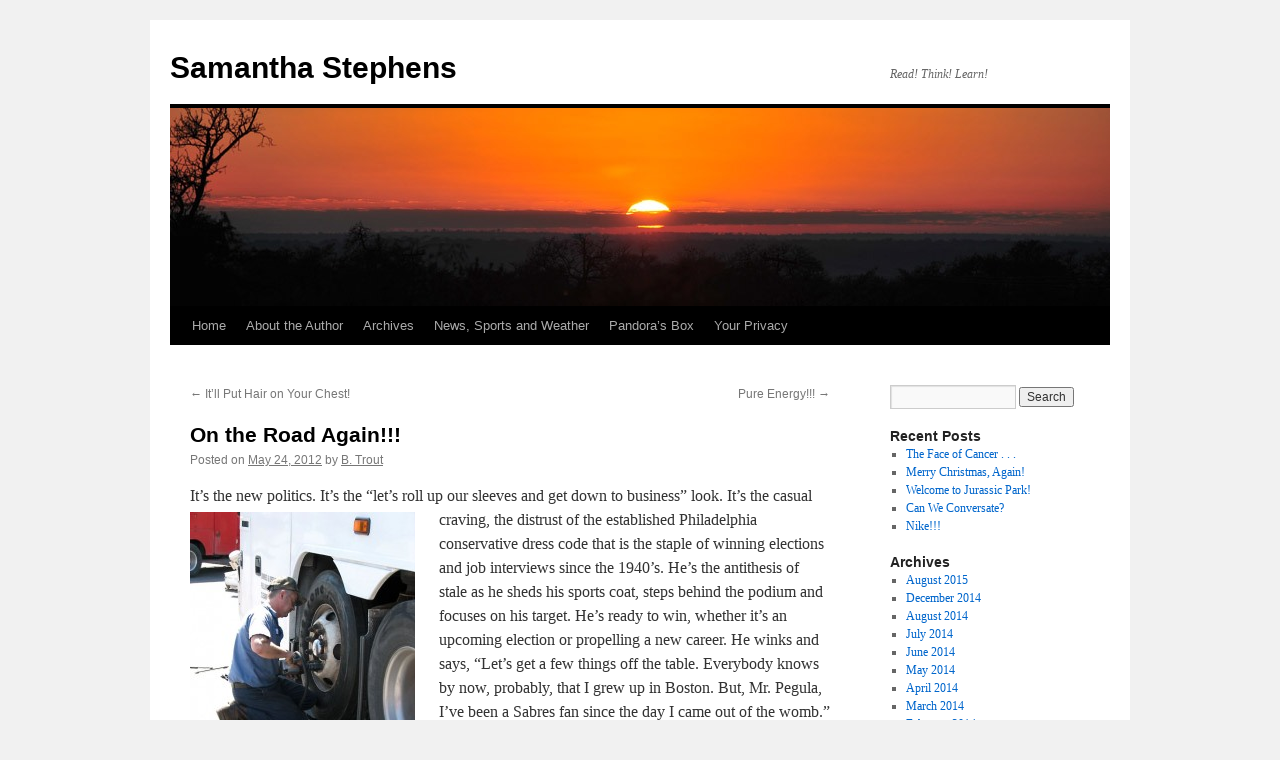

--- FILE ---
content_type: text/html; charset=UTF-8
request_url: https://www.samanthastephens.com/2012/05/on-the-road-again/
body_size: 10628
content:
<!DOCTYPE html>
<html lang="en-US">
<head>
<meta charset="UTF-8" />
<title>
On the Road Again!!! | Samantha Stephens	</title>
<link rel="profile" href="https://gmpg.org/xfn/11" />
<link rel="stylesheet" type="text/css" media="all" href="https://www.samanthastephens.com/wp-content/themes/twentyten/style.css?ver=20241112" />
<link rel="pingback" href="https://www.samanthastephens.com/xmlrpc.php">
<meta name='robots' content='max-image-preview:large' />
<link rel="alternate" type="application/rss+xml" title="Samantha Stephens &raquo; Feed" href="https://www.samanthastephens.com/feed/" />
<link rel="alternate" type="application/rss+xml" title="Samantha Stephens &raquo; Comments Feed" href="https://www.samanthastephens.com/comments/feed/" />
<link rel="alternate" title="oEmbed (JSON)" type="application/json+oembed" href="https://www.samanthastephens.com/wp-json/oembed/1.0/embed?url=https%3A%2F%2Fwww.samanthastephens.com%2F2012%2F05%2Fon-the-road-again%2F" />
<link rel="alternate" title="oEmbed (XML)" type="text/xml+oembed" href="https://www.samanthastephens.com/wp-json/oembed/1.0/embed?url=https%3A%2F%2Fwww.samanthastephens.com%2F2012%2F05%2Fon-the-road-again%2F&#038;format=xml" />
<style id='wp-img-auto-sizes-contain-inline-css' type='text/css'>
img:is([sizes=auto i],[sizes^="auto," i]){contain-intrinsic-size:3000px 1500px}
/*# sourceURL=wp-img-auto-sizes-contain-inline-css */
</style>
<style id='wp-emoji-styles-inline-css' type='text/css'>

	img.wp-smiley, img.emoji {
		display: inline !important;
		border: none !important;
		box-shadow: none !important;
		height: 1em !important;
		width: 1em !important;
		margin: 0 0.07em !important;
		vertical-align: -0.1em !important;
		background: none !important;
		padding: 0 !important;
	}
/*# sourceURL=wp-emoji-styles-inline-css */
</style>
<style id='wp-block-library-inline-css' type='text/css'>
:root{--wp-block-synced-color:#7a00df;--wp-block-synced-color--rgb:122,0,223;--wp-bound-block-color:var(--wp-block-synced-color);--wp-editor-canvas-background:#ddd;--wp-admin-theme-color:#007cba;--wp-admin-theme-color--rgb:0,124,186;--wp-admin-theme-color-darker-10:#006ba1;--wp-admin-theme-color-darker-10--rgb:0,107,160.5;--wp-admin-theme-color-darker-20:#005a87;--wp-admin-theme-color-darker-20--rgb:0,90,135;--wp-admin-border-width-focus:2px}@media (min-resolution:192dpi){:root{--wp-admin-border-width-focus:1.5px}}.wp-element-button{cursor:pointer}:root .has-very-light-gray-background-color{background-color:#eee}:root .has-very-dark-gray-background-color{background-color:#313131}:root .has-very-light-gray-color{color:#eee}:root .has-very-dark-gray-color{color:#313131}:root .has-vivid-green-cyan-to-vivid-cyan-blue-gradient-background{background:linear-gradient(135deg,#00d084,#0693e3)}:root .has-purple-crush-gradient-background{background:linear-gradient(135deg,#34e2e4,#4721fb 50%,#ab1dfe)}:root .has-hazy-dawn-gradient-background{background:linear-gradient(135deg,#faaca8,#dad0ec)}:root .has-subdued-olive-gradient-background{background:linear-gradient(135deg,#fafae1,#67a671)}:root .has-atomic-cream-gradient-background{background:linear-gradient(135deg,#fdd79a,#004a59)}:root .has-nightshade-gradient-background{background:linear-gradient(135deg,#330968,#31cdcf)}:root .has-midnight-gradient-background{background:linear-gradient(135deg,#020381,#2874fc)}:root{--wp--preset--font-size--normal:16px;--wp--preset--font-size--huge:42px}.has-regular-font-size{font-size:1em}.has-larger-font-size{font-size:2.625em}.has-normal-font-size{font-size:var(--wp--preset--font-size--normal)}.has-huge-font-size{font-size:var(--wp--preset--font-size--huge)}.has-text-align-center{text-align:center}.has-text-align-left{text-align:left}.has-text-align-right{text-align:right}.has-fit-text{white-space:nowrap!important}#end-resizable-editor-section{display:none}.aligncenter{clear:both}.items-justified-left{justify-content:flex-start}.items-justified-center{justify-content:center}.items-justified-right{justify-content:flex-end}.items-justified-space-between{justify-content:space-between}.screen-reader-text{border:0;clip-path:inset(50%);height:1px;margin:-1px;overflow:hidden;padding:0;position:absolute;width:1px;word-wrap:normal!important}.screen-reader-text:focus{background-color:#ddd;clip-path:none;color:#444;display:block;font-size:1em;height:auto;left:5px;line-height:normal;padding:15px 23px 14px;text-decoration:none;top:5px;width:auto;z-index:100000}html :where(.has-border-color){border-style:solid}html :where([style*=border-top-color]){border-top-style:solid}html :where([style*=border-right-color]){border-right-style:solid}html :where([style*=border-bottom-color]){border-bottom-style:solid}html :where([style*=border-left-color]){border-left-style:solid}html :where([style*=border-width]){border-style:solid}html :where([style*=border-top-width]){border-top-style:solid}html :where([style*=border-right-width]){border-right-style:solid}html :where([style*=border-bottom-width]){border-bottom-style:solid}html :where([style*=border-left-width]){border-left-style:solid}html :where(img[class*=wp-image-]){height:auto;max-width:100%}:where(figure){margin:0 0 1em}html :where(.is-position-sticky){--wp-admin--admin-bar--position-offset:var(--wp-admin--admin-bar--height,0px)}@media screen and (max-width:600px){html :where(.is-position-sticky){--wp-admin--admin-bar--position-offset:0px}}

/*# sourceURL=wp-block-library-inline-css */
</style><style id='global-styles-inline-css' type='text/css'>
:root{--wp--preset--aspect-ratio--square: 1;--wp--preset--aspect-ratio--4-3: 4/3;--wp--preset--aspect-ratio--3-4: 3/4;--wp--preset--aspect-ratio--3-2: 3/2;--wp--preset--aspect-ratio--2-3: 2/3;--wp--preset--aspect-ratio--16-9: 16/9;--wp--preset--aspect-ratio--9-16: 9/16;--wp--preset--color--black: #000;--wp--preset--color--cyan-bluish-gray: #abb8c3;--wp--preset--color--white: #fff;--wp--preset--color--pale-pink: #f78da7;--wp--preset--color--vivid-red: #cf2e2e;--wp--preset--color--luminous-vivid-orange: #ff6900;--wp--preset--color--luminous-vivid-amber: #fcb900;--wp--preset--color--light-green-cyan: #7bdcb5;--wp--preset--color--vivid-green-cyan: #00d084;--wp--preset--color--pale-cyan-blue: #8ed1fc;--wp--preset--color--vivid-cyan-blue: #0693e3;--wp--preset--color--vivid-purple: #9b51e0;--wp--preset--color--blue: #0066cc;--wp--preset--color--medium-gray: #666;--wp--preset--color--light-gray: #f1f1f1;--wp--preset--gradient--vivid-cyan-blue-to-vivid-purple: linear-gradient(135deg,rgb(6,147,227) 0%,rgb(155,81,224) 100%);--wp--preset--gradient--light-green-cyan-to-vivid-green-cyan: linear-gradient(135deg,rgb(122,220,180) 0%,rgb(0,208,130) 100%);--wp--preset--gradient--luminous-vivid-amber-to-luminous-vivid-orange: linear-gradient(135deg,rgb(252,185,0) 0%,rgb(255,105,0) 100%);--wp--preset--gradient--luminous-vivid-orange-to-vivid-red: linear-gradient(135deg,rgb(255,105,0) 0%,rgb(207,46,46) 100%);--wp--preset--gradient--very-light-gray-to-cyan-bluish-gray: linear-gradient(135deg,rgb(238,238,238) 0%,rgb(169,184,195) 100%);--wp--preset--gradient--cool-to-warm-spectrum: linear-gradient(135deg,rgb(74,234,220) 0%,rgb(151,120,209) 20%,rgb(207,42,186) 40%,rgb(238,44,130) 60%,rgb(251,105,98) 80%,rgb(254,248,76) 100%);--wp--preset--gradient--blush-light-purple: linear-gradient(135deg,rgb(255,206,236) 0%,rgb(152,150,240) 100%);--wp--preset--gradient--blush-bordeaux: linear-gradient(135deg,rgb(254,205,165) 0%,rgb(254,45,45) 50%,rgb(107,0,62) 100%);--wp--preset--gradient--luminous-dusk: linear-gradient(135deg,rgb(255,203,112) 0%,rgb(199,81,192) 50%,rgb(65,88,208) 100%);--wp--preset--gradient--pale-ocean: linear-gradient(135deg,rgb(255,245,203) 0%,rgb(182,227,212) 50%,rgb(51,167,181) 100%);--wp--preset--gradient--electric-grass: linear-gradient(135deg,rgb(202,248,128) 0%,rgb(113,206,126) 100%);--wp--preset--gradient--midnight: linear-gradient(135deg,rgb(2,3,129) 0%,rgb(40,116,252) 100%);--wp--preset--font-size--small: 13px;--wp--preset--font-size--medium: 20px;--wp--preset--font-size--large: 36px;--wp--preset--font-size--x-large: 42px;--wp--preset--spacing--20: 0.44rem;--wp--preset--spacing--30: 0.67rem;--wp--preset--spacing--40: 1rem;--wp--preset--spacing--50: 1.5rem;--wp--preset--spacing--60: 2.25rem;--wp--preset--spacing--70: 3.38rem;--wp--preset--spacing--80: 5.06rem;--wp--preset--shadow--natural: 6px 6px 9px rgba(0, 0, 0, 0.2);--wp--preset--shadow--deep: 12px 12px 50px rgba(0, 0, 0, 0.4);--wp--preset--shadow--sharp: 6px 6px 0px rgba(0, 0, 0, 0.2);--wp--preset--shadow--outlined: 6px 6px 0px -3px rgb(255, 255, 255), 6px 6px rgb(0, 0, 0);--wp--preset--shadow--crisp: 6px 6px 0px rgb(0, 0, 0);}:where(.is-layout-flex){gap: 0.5em;}:where(.is-layout-grid){gap: 0.5em;}body .is-layout-flex{display: flex;}.is-layout-flex{flex-wrap: wrap;align-items: center;}.is-layout-flex > :is(*, div){margin: 0;}body .is-layout-grid{display: grid;}.is-layout-grid > :is(*, div){margin: 0;}:where(.wp-block-columns.is-layout-flex){gap: 2em;}:where(.wp-block-columns.is-layout-grid){gap: 2em;}:where(.wp-block-post-template.is-layout-flex){gap: 1.25em;}:where(.wp-block-post-template.is-layout-grid){gap: 1.25em;}.has-black-color{color: var(--wp--preset--color--black) !important;}.has-cyan-bluish-gray-color{color: var(--wp--preset--color--cyan-bluish-gray) !important;}.has-white-color{color: var(--wp--preset--color--white) !important;}.has-pale-pink-color{color: var(--wp--preset--color--pale-pink) !important;}.has-vivid-red-color{color: var(--wp--preset--color--vivid-red) !important;}.has-luminous-vivid-orange-color{color: var(--wp--preset--color--luminous-vivid-orange) !important;}.has-luminous-vivid-amber-color{color: var(--wp--preset--color--luminous-vivid-amber) !important;}.has-light-green-cyan-color{color: var(--wp--preset--color--light-green-cyan) !important;}.has-vivid-green-cyan-color{color: var(--wp--preset--color--vivid-green-cyan) !important;}.has-pale-cyan-blue-color{color: var(--wp--preset--color--pale-cyan-blue) !important;}.has-vivid-cyan-blue-color{color: var(--wp--preset--color--vivid-cyan-blue) !important;}.has-vivid-purple-color{color: var(--wp--preset--color--vivid-purple) !important;}.has-black-background-color{background-color: var(--wp--preset--color--black) !important;}.has-cyan-bluish-gray-background-color{background-color: var(--wp--preset--color--cyan-bluish-gray) !important;}.has-white-background-color{background-color: var(--wp--preset--color--white) !important;}.has-pale-pink-background-color{background-color: var(--wp--preset--color--pale-pink) !important;}.has-vivid-red-background-color{background-color: var(--wp--preset--color--vivid-red) !important;}.has-luminous-vivid-orange-background-color{background-color: var(--wp--preset--color--luminous-vivid-orange) !important;}.has-luminous-vivid-amber-background-color{background-color: var(--wp--preset--color--luminous-vivid-amber) !important;}.has-light-green-cyan-background-color{background-color: var(--wp--preset--color--light-green-cyan) !important;}.has-vivid-green-cyan-background-color{background-color: var(--wp--preset--color--vivid-green-cyan) !important;}.has-pale-cyan-blue-background-color{background-color: var(--wp--preset--color--pale-cyan-blue) !important;}.has-vivid-cyan-blue-background-color{background-color: var(--wp--preset--color--vivid-cyan-blue) !important;}.has-vivid-purple-background-color{background-color: var(--wp--preset--color--vivid-purple) !important;}.has-black-border-color{border-color: var(--wp--preset--color--black) !important;}.has-cyan-bluish-gray-border-color{border-color: var(--wp--preset--color--cyan-bluish-gray) !important;}.has-white-border-color{border-color: var(--wp--preset--color--white) !important;}.has-pale-pink-border-color{border-color: var(--wp--preset--color--pale-pink) !important;}.has-vivid-red-border-color{border-color: var(--wp--preset--color--vivid-red) !important;}.has-luminous-vivid-orange-border-color{border-color: var(--wp--preset--color--luminous-vivid-orange) !important;}.has-luminous-vivid-amber-border-color{border-color: var(--wp--preset--color--luminous-vivid-amber) !important;}.has-light-green-cyan-border-color{border-color: var(--wp--preset--color--light-green-cyan) !important;}.has-vivid-green-cyan-border-color{border-color: var(--wp--preset--color--vivid-green-cyan) !important;}.has-pale-cyan-blue-border-color{border-color: var(--wp--preset--color--pale-cyan-blue) !important;}.has-vivid-cyan-blue-border-color{border-color: var(--wp--preset--color--vivid-cyan-blue) !important;}.has-vivid-purple-border-color{border-color: var(--wp--preset--color--vivid-purple) !important;}.has-vivid-cyan-blue-to-vivid-purple-gradient-background{background: var(--wp--preset--gradient--vivid-cyan-blue-to-vivid-purple) !important;}.has-light-green-cyan-to-vivid-green-cyan-gradient-background{background: var(--wp--preset--gradient--light-green-cyan-to-vivid-green-cyan) !important;}.has-luminous-vivid-amber-to-luminous-vivid-orange-gradient-background{background: var(--wp--preset--gradient--luminous-vivid-amber-to-luminous-vivid-orange) !important;}.has-luminous-vivid-orange-to-vivid-red-gradient-background{background: var(--wp--preset--gradient--luminous-vivid-orange-to-vivid-red) !important;}.has-very-light-gray-to-cyan-bluish-gray-gradient-background{background: var(--wp--preset--gradient--very-light-gray-to-cyan-bluish-gray) !important;}.has-cool-to-warm-spectrum-gradient-background{background: var(--wp--preset--gradient--cool-to-warm-spectrum) !important;}.has-blush-light-purple-gradient-background{background: var(--wp--preset--gradient--blush-light-purple) !important;}.has-blush-bordeaux-gradient-background{background: var(--wp--preset--gradient--blush-bordeaux) !important;}.has-luminous-dusk-gradient-background{background: var(--wp--preset--gradient--luminous-dusk) !important;}.has-pale-ocean-gradient-background{background: var(--wp--preset--gradient--pale-ocean) !important;}.has-electric-grass-gradient-background{background: var(--wp--preset--gradient--electric-grass) !important;}.has-midnight-gradient-background{background: var(--wp--preset--gradient--midnight) !important;}.has-small-font-size{font-size: var(--wp--preset--font-size--small) !important;}.has-medium-font-size{font-size: var(--wp--preset--font-size--medium) !important;}.has-large-font-size{font-size: var(--wp--preset--font-size--large) !important;}.has-x-large-font-size{font-size: var(--wp--preset--font-size--x-large) !important;}
/*# sourceURL=global-styles-inline-css */
</style>

<style id='classic-theme-styles-inline-css' type='text/css'>
/*! This file is auto-generated */
.wp-block-button__link{color:#fff;background-color:#32373c;border-radius:9999px;box-shadow:none;text-decoration:none;padding:calc(.667em + 2px) calc(1.333em + 2px);font-size:1.125em}.wp-block-file__button{background:#32373c;color:#fff;text-decoration:none}
/*# sourceURL=/wp-includes/css/classic-themes.min.css */
</style>
<link rel='stylesheet' id='wp-polls-css' href='https://www.samanthastephens.com/wp-content/plugins/wp-polls/polls-css.css?ver=2.77.3' type='text/css' media='all' />
<style id='wp-polls-inline-css' type='text/css'>
.wp-polls .pollbar {
	margin: 1px;
	font-size: 6px;
	line-height: 8px;
	height: 8px;
	background-image: url('https://www.samanthastephens.com/wp-content/plugins/wp-polls/images/default/pollbg.gif');
	border: 1px solid #c8c8c8;
}

/*# sourceURL=wp-polls-inline-css */
</style>
<link rel='stylesheet' id='twentyten-block-style-css' href='https://www.samanthastephens.com/wp-content/themes/twentyten/blocks.css?ver=20240703' type='text/css' media='all' />
<script type="text/javascript" src="https://www.samanthastephens.com/wp-includes/js/jquery/jquery.min.js?ver=3.7.1" id="jquery-core-js"></script>
<script type="text/javascript" src="https://www.samanthastephens.com/wp-includes/js/jquery/jquery-migrate.min.js?ver=3.4.1" id="jquery-migrate-js"></script>
<link rel="https://api.w.org/" href="https://www.samanthastephens.com/wp-json/" /><link rel="alternate" title="JSON" type="application/json" href="https://www.samanthastephens.com/wp-json/wp/v2/posts/1153" /><link rel="EditURI" type="application/rsd+xml" title="RSD" href="https://www.samanthastephens.com/xmlrpc.php?rsd" />
<meta name="generator" content="WordPress 6.9" />
<link rel="canonical" href="https://www.samanthastephens.com/2012/05/on-the-road-again/" />
<link rel='shortlink' href='https://www.samanthastephens.com/?p=1153' />
</head>

<body class="wp-singular post-template-default single single-post postid-1153 single-format-standard wp-theme-twentyten">
<div id="wrapper" class="hfeed">
	<div id="header">
		<div id="masthead">
			<div id="branding" role="banner">
								<div id="site-title">
					<span>
						<a href="https://www.samanthastephens.com/" rel="home">Samantha Stephens</a>
					</span>
				</div>
				<div id="site-description">Read! Think! Learn!</div>

				<img src="https://www.samanthastephens.com/wp-content/themes/twentyten/images/headers/sunset.jpg" width="940" height="198" alt="Samantha Stephens" decoding="async" fetchpriority="high" />			</div><!-- #branding -->

			<div id="access" role="navigation">
								<div class="skip-link screen-reader-text"><a href="#content">Skip to content</a></div>
				<div class="menu"><ul>
<li ><a href="https://www.samanthastephens.com/">Home</a></li><li class="page_item page-item-2"><a href="https://www.samanthastephens.com/about/">About the Author</a></li>
<li class="page_item page-item-1408"><a href="https://www.samanthastephens.com/archives_page-php/">Archives</a></li>
<li class="page_item page-item-2147"><a href="https://www.samanthastephens.com/page-news-php/">News, Sports and Weather</a></li>
<li class="page_item page-item-3586"><a href="https://www.samanthastephens.com/pandoras-box/">Pandora&#8217;s Box</a></li>
<li class="page_item page-item-1471"><a href="https://www.samanthastephens.com/your-privacy/">Your Privacy</a></li>
</ul></div>
			</div><!-- #access -->
		</div><!-- #masthead -->
	</div><!-- #header -->

	<div id="main">

		<div id="container">
			<div id="content" role="main">

			

				<div id="nav-above" class="navigation">
					<div class="nav-previous"><a href="https://www.samanthastephens.com/2012/05/itll-put-hair-on-your-chest/" rel="prev"><span class="meta-nav">&larr;</span> It&#8217;ll Put Hair on Your Chest!</a></div>
					<div class="nav-next"><a href="https://www.samanthastephens.com/2012/05/pure-energy/" rel="next">Pure Energy!!! <span class="meta-nav">&rarr;</span></a></div>
				</div><!-- #nav-above -->

				<div id="post-1153" class="post-1153 post type-post status-publish format-standard hentry category-celebrity-and-fame category-real-life tag-bus tag-coach tag-college tag-football tag-obrien tag-penn-state tag-tour tag-university">
					<h1 class="entry-title">On the Road Again!!!</h1>

					<div class="entry-meta">
						<span class="meta-prep meta-prep-author">Posted on</span> <a href="https://www.samanthastephens.com/2012/05/on-the-road-again/" title="9:27 am" rel="bookmark"><span class="entry-date">May 24, 2012</span></a> <span class="meta-sep">by</span> <span class="author vcard"><a class="url fn n" href="https://www.samanthastephens.com/author/http3163/" title="View all posts by B. Trout">B. Trout</a></span>					</div><!-- .entry-meta -->

					<div class="entry-content">
						<p>It&#8217;s the new politics.  It&#8217;s the &#8220;let&#8217;s roll up our sleeves and get down <a href="https://www.samanthastephens.com/wp-content/uploads/2012/05/bus.jpg"><img decoding="async" class="alignleft size-medium wp-image-1537" title="bus" src="https://www.samanthastephens.com/wp-content/uploads/2012/05/bus-225x300.jpg" alt="" width="225" height="300" srcset="https://www.samanthastephens.com/wp-content/uploads/2012/05/bus-225x300.jpg 225w, https://www.samanthastephens.com/wp-content/uploads/2012/05/bus.jpg 480w" sizes="(max-width: 225px) 100vw, 225px" /></a>to business&#8221; look.  It&#8217;s the casual craving, the distrust of the established Philadelphia conservative dress code that is the staple of winning elections and job interviews since the 1940&#8217;s.  He&#8217;s the antithesis of stale as he sheds his sports coat, steps behind the podium and focuses on his target.  He&#8217;s ready to win, whether it&#8217;s an upcoming election or propelling a new career.  He winks and says, &#8220;Let&#8217;s get a few things off the table. Everybody knows by now, probably, that I grew up in Boston. But, Mr. Pegula, I&#8217;ve been a Sabres fan since the day I came out <span id="more-1153"></span>of the womb.&#8221; Huh?  I think I wandered into the wrong auditorium.</p>
<p>This isn&#8217;t a political candidate!  He&#8217;s not even looking for a job!  He&#8217;s got one . . . as a football coach!  Penn State University decided that new hire, Bill O&#8217;Brien, needed to hoist anchor and ply the East Coast in a bus like some deranged politician begging for votes.  For three weeks and eighteen stops, from Richmond to Buffalo, a big fuel munching bus carried O&#8217;Brien&#8217;s ex-Patriot ass on a &#8220;touchy feely&#8221; roundup for a big East Coast group hug for Penn State alums.  What next?  A lifetime supply of Crayolas for PSU grads?</p>
<p>Of course, Penn State grads and undergrads aren&#8217;t celebrating much these days after the<a href="https://www.samanthastephens.com/wp-content/uploads/2012/05/obrien.jpg"><img decoding="async" class="alignright size-medium wp-image-1548" title="Bill O'Brien" src="https://www.samanthastephens.com/wp-content/uploads/2012/05/obrien-300x168.jpg" alt="" width="300" height="168" srcset="https://www.samanthastephens.com/wp-content/uploads/2012/05/obrien-300x168.jpg 300w, https://www.samanthastephens.com/wp-content/uploads/2012/05/obrien.jpg 800w" sizes="(max-width: 300px) 100vw, 300px" /></a> death of beloved Joe Pa and the ongoing investigation into Assistant Coach Jerry Sandusky&#8217;s horseplay shower scenes, but wouldn&#8217;t just naming Bill O&#8217;Brien as head coach nip group counseling in the bud?  After all, he&#8217;s a <em>football coach</em>!  And just because Penguins owner, Terry Pegula, donated 88 million to fund the new ice arena is no reason to spend half of that on gas, but . . . Penn State traditionally never skimps on its football program.  Not by a long shot!</p>
<p><a href="https://www.samanthastephens.com/wp-content/uploads/2012/05/Players.jpg"><img loading="lazy" decoding="async" class="alignleft size-medium wp-image-1549" title="Players" src="https://www.samanthastephens.com/wp-content/uploads/2012/05/Players-300x224.jpg" alt="" width="300" height="224" srcset="https://www.samanthastephens.com/wp-content/uploads/2012/05/Players-300x224.jpg 300w, https://www.samanthastephens.com/wp-content/uploads/2012/05/Players.jpg 520w" sizes="auto, (max-width: 300px) 100vw, 300px" /></a>I need not single out Penn State as a big spender in college football, as they don&#8217;t even crack the big budget top ten list, an illustrious list that powerhouse teams seem to treat with equal importance as the season rankings.  Ohio State and the University of Alabama, both state schools, spend more than 31 million dollars for their football programs.  Notable Notre Dame, Alburn, and LSU, spend 29 million, 27 million, and 25 million, respectively.  Penn State&#8217;s pauper budget is only 20 million per year.</p>
<p>I played high school and college football and it pains me whenever a collegiate football program is completely cut from the budget, no matter what the reason.  I believe it is a grand and glorious part of college life and it&#8217;s expensive.  Granted, most of football programs produce two to three dollars profit for every dollar spent, but when does football become too big?  When does a college or university stop reaching for a reputation of academic excellence and start beating its chest as a bastion of football?  Many schools with great football programs are well known for high academic standards.  Others would be advertising for students without a famous team.</p>
<p>Perhaps when celebrity overshadows the job at hand, enough is enough.  Perhaps when<a href="https://www.samanthastephens.com/wp-content/uploads/2012/05/stoogeball.jpg"><img loading="lazy" decoding="async" class="alignright size-medium wp-image-1550" title="stoogeball" src="https://www.samanthastephens.com/wp-content/uploads/2012/05/stoogeball-300x240.jpg" alt="" width="300" height="240" srcset="https://www.samanthastephens.com/wp-content/uploads/2012/05/stoogeball-300x240.jpg 300w, https://www.samanthastephens.com/wp-content/uploads/2012/05/stoogeball.jpg 453w" sizes="auto, (max-width: 300px) 100vw, 300px" /></a> coaches are whisked around the countryside like bloated politicians, football is the butt of a tremendously expensive practical joke.  Perhaps.  In the words of Coach O&#8217;Brien,  &#8220;. . . this has been a good  trip. Eighteen stops in 17  days, that&#8217;s pretty  impressive . . .&#8221;  Let&#8217;s see if the season is as impressive as the bus trip.</p>
											</div><!-- .entry-content -->

		
						<div class="entry-utility">
							This entry was posted in <a href="https://www.samanthastephens.com/category/celebrity-and-fame/" rel="category tag">Celebrity and Fame</a>, <a href="https://www.samanthastephens.com/category/real-life/" rel="category tag">Real life</a> and tagged <a href="https://www.samanthastephens.com/tag/bus/" rel="tag">bus</a>, <a href="https://www.samanthastephens.com/tag/coach/" rel="tag">coach</a>, <a href="https://www.samanthastephens.com/tag/college/" rel="tag">college</a>, <a href="https://www.samanthastephens.com/tag/football/" rel="tag">football</a>, <a href="https://www.samanthastephens.com/tag/obrien/" rel="tag">O'Brien</a>, <a href="https://www.samanthastephens.com/tag/penn-state/" rel="tag">Penn State</a>, <a href="https://www.samanthastephens.com/tag/tour/" rel="tag">tour</a>, <a href="https://www.samanthastephens.com/tag/university/" rel="tag">university</a>. Bookmark the <a href="https://www.samanthastephens.com/2012/05/on-the-road-again/" title="Permalink to On the Road Again!!!" rel="bookmark">permalink</a>.													</div><!-- .entry-utility -->
					</div><!-- #post-1153 -->

					<div id="nav-below" class="navigation">
						<div class="nav-previous"><a href="https://www.samanthastephens.com/2012/05/itll-put-hair-on-your-chest/" rel="prev"><span class="meta-nav">&larr;</span> It&#8217;ll Put Hair on Your Chest!</a></div>
						<div class="nav-next"><a href="https://www.samanthastephens.com/2012/05/pure-energy/" rel="next">Pure Energy!!! <span class="meta-nav">&rarr;</span></a></div>
					</div><!-- #nav-below -->

					
			<div id="comments">




</div><!-- #comments -->

	
			</div><!-- #content -->
		</div><!-- #container -->


		<div id="primary" class="widget-area" role="complementary">
			<ul class="xoxo">

<li id="search-2" class="widget-container widget_search"><form role="search" method="get" id="searchform" class="searchform" action="https://www.samanthastephens.com/">
				<div>
					<label class="screen-reader-text" for="s">Search for:</label>
					<input type="text" value="" name="s" id="s" />
					<input type="submit" id="searchsubmit" value="Search" />
				</div>
			</form></li>
		<li id="recent-posts-2" class="widget-container widget_recent_entries">
		<h3 class="widget-title">Recent Posts</h3>
		<ul>
											<li>
					<a href="https://www.samanthastephens.com/2015/08/the-face-of-cancer/">The Face of Cancer . . .</a>
									</li>
											<li>
					<a href="https://www.samanthastephens.com/2014/12/merry-christmas-again-2/">Merry Christmas, Again!</a>
									</li>
											<li>
					<a href="https://www.samanthastephens.com/2014/08/welcome-to-jurassic-park/">Welcome to Jurassic Park!</a>
									</li>
											<li>
					<a href="https://www.samanthastephens.com/2014/07/can-we-conversate/">Can We Conversate?</a>
									</li>
											<li>
					<a href="https://www.samanthastephens.com/2014/07/nike/">Nike!!!</a>
									</li>
					</ul>

		</li><li id="archives-2" class="widget-container widget_archive"><h3 class="widget-title">Archives</h3>
			<ul>
					<li><a href='https://www.samanthastephens.com/2015/08/'>August 2015</a></li>
	<li><a href='https://www.samanthastephens.com/2014/12/'>December 2014</a></li>
	<li><a href='https://www.samanthastephens.com/2014/08/'>August 2014</a></li>
	<li><a href='https://www.samanthastephens.com/2014/07/'>July 2014</a></li>
	<li><a href='https://www.samanthastephens.com/2014/06/'>June 2014</a></li>
	<li><a href='https://www.samanthastephens.com/2014/05/'>May 2014</a></li>
	<li><a href='https://www.samanthastephens.com/2014/04/'>April 2014</a></li>
	<li><a href='https://www.samanthastephens.com/2014/03/'>March 2014</a></li>
	<li><a href='https://www.samanthastephens.com/2014/02/'>February 2014</a></li>
	<li><a href='https://www.samanthastephens.com/2014/01/'>January 2014</a></li>
	<li><a href='https://www.samanthastephens.com/2013/12/'>December 2013</a></li>
	<li><a href='https://www.samanthastephens.com/2013/11/'>November 2013</a></li>
	<li><a href='https://www.samanthastephens.com/2013/10/'>October 2013</a></li>
	<li><a href='https://www.samanthastephens.com/2013/09/'>September 2013</a></li>
	<li><a href='https://www.samanthastephens.com/2013/08/'>August 2013</a></li>
	<li><a href='https://www.samanthastephens.com/2013/07/'>July 2013</a></li>
	<li><a href='https://www.samanthastephens.com/2013/06/'>June 2013</a></li>
	<li><a href='https://www.samanthastephens.com/2013/05/'>May 2013</a></li>
	<li><a href='https://www.samanthastephens.com/2013/04/'>April 2013</a></li>
	<li><a href='https://www.samanthastephens.com/2013/03/'>March 2013</a></li>
	<li><a href='https://www.samanthastephens.com/2013/02/'>February 2013</a></li>
	<li><a href='https://www.samanthastephens.com/2013/01/'>January 2013</a></li>
	<li><a href='https://www.samanthastephens.com/2012/12/'>December 2012</a></li>
	<li><a href='https://www.samanthastephens.com/2012/11/'>November 2012</a></li>
	<li><a href='https://www.samanthastephens.com/2012/10/'>October 2012</a></li>
	<li><a href='https://www.samanthastephens.com/2012/09/'>September 2012</a></li>
	<li><a href='https://www.samanthastephens.com/2012/08/'>August 2012</a></li>
	<li><a href='https://www.samanthastephens.com/2012/07/'>July 2012</a></li>
	<li><a href='https://www.samanthastephens.com/2012/06/'>June 2012</a></li>
	<li><a href='https://www.samanthastephens.com/2012/05/'>May 2012</a></li>
	<li><a href='https://www.samanthastephens.com/2012/04/'>April 2012</a></li>
	<li><a href='https://www.samanthastephens.com/2012/03/'>March 2012</a></li>
	<li><a href='https://www.samanthastephens.com/2012/02/'>February 2012</a></li>
			</ul>

			</li><li id="categories-2" class="widget-container widget_categories"><h3 class="widget-title">Topics</h3><form action="https://www.samanthastephens.com" method="get"><label class="screen-reader-text" for="cat">Topics</label><select  name='cat' id='cat' class='postform'>
	<option value='-1'>Select Category</option>
	<option class="level-0" value="109">Celebrity and Fame</option>
	<option class="level-0" value="108">Fantasy Fun</option>
	<option class="level-0" value="5">It&#8217;s part of the language!</option>
	<option class="level-0" value="8">Law and our society!</option>
	<option class="level-0" value="7">Politics</option>
	<option class="level-0" value="4">Real life</option>
	<option class="level-0" value="13">Religion</option>
	<option class="level-0" value="226">Ripped from the headlines</option>
	<option class="level-0" value="92">Science</option>
	<option class="level-0" value="9">Television</option>
</select>
</form><script type="text/javascript">
/* <![CDATA[ */

( ( dropdownId ) => {
	const dropdown = document.getElementById( dropdownId );
	function onSelectChange() {
		setTimeout( () => {
			if ( 'escape' === dropdown.dataset.lastkey ) {
				return;
			}
			if ( dropdown.value && parseInt( dropdown.value ) > 0 && dropdown instanceof HTMLSelectElement ) {
				dropdown.parentElement.submit();
			}
		}, 250 );
	}
	function onKeyUp( event ) {
		if ( 'Escape' === event.key ) {
			dropdown.dataset.lastkey = 'escape';
		} else {
			delete dropdown.dataset.lastkey;
		}
	}
	function onClick() {
		delete dropdown.dataset.lastkey;
	}
	dropdown.addEventListener( 'keyup', onKeyUp );
	dropdown.addEventListener( 'click', onClick );
	dropdown.addEventListener( 'change', onSelectChange );
})( "cat" );

//# sourceURL=WP_Widget_Categories%3A%3Awidget
/* ]]> */
</script>
</li><li id="meta-2" class="widget-container widget_meta"><h3 class="widget-title">Meta</h3>
		<ul>
						<li><a href="https://www.samanthastephens.com/wp-login.php">Log in</a></li>
			<li><a href="https://www.samanthastephens.com/feed/">Entries feed</a></li>
			<li><a href="https://www.samanthastephens.com/comments/feed/">Comments feed</a></li>

			<li><a href="https://wordpress.org/">WordPress.org</a></li>
		</ul>

		</li>			</ul>
		</div><!-- #primary .widget-area -->


		<div id="secondary" class="widget-area" role="complementary">
			<ul class="xoxo">
				<li id="calendar-4" class="widget-container widget_calendar"><h3 class="widget-title">Calendar of Postings</h3><div id="calendar_wrap" class="calendar_wrap"><table id="wp-calendar" class="wp-calendar-table">
	<caption>May 2012</caption>
	<thead>
	<tr>
		<th scope="col" aria-label="Sunday">S</th>
		<th scope="col" aria-label="Monday">M</th>
		<th scope="col" aria-label="Tuesday">T</th>
		<th scope="col" aria-label="Wednesday">W</th>
		<th scope="col" aria-label="Thursday">T</th>
		<th scope="col" aria-label="Friday">F</th>
		<th scope="col" aria-label="Saturday">S</th>
	</tr>
	</thead>
	<tbody>
	<tr>
		<td colspan="2" class="pad">&nbsp;</td><td>1</td><td>2</td><td><a href="https://www.samanthastephens.com/2012/05/03/" aria-label="Posts published on May 3, 2012">3</a></td><td>4</td><td>5</td>
	</tr>
	<tr>
		<td>6</td><td>7</td><td>8</td><td><a href="https://www.samanthastephens.com/2012/05/09/" aria-label="Posts published on May 9, 2012">9</a></td><td>10</td><td>11</td><td>12</td>
	</tr>
	<tr>
		<td>13</td><td>14</td><td><a href="https://www.samanthastephens.com/2012/05/15/" aria-label="Posts published on May 15, 2012">15</a></td><td>16</td><td>17</td><td>18</td><td>19</td>
	</tr>
	<tr>
		<td>20</td><td><a href="https://www.samanthastephens.com/2012/05/21/" aria-label="Posts published on May 21, 2012">21</a></td><td>22</td><td>23</td><td><a href="https://www.samanthastephens.com/2012/05/24/" aria-label="Posts published on May 24, 2012">24</a></td><td><a href="https://www.samanthastephens.com/2012/05/25/" aria-label="Posts published on May 25, 2012">25</a></td><td>26</td>
	</tr>
	<tr>
		<td>27</td><td>28</td><td>29</td><td>30</td><td><a href="https://www.samanthastephens.com/2012/05/31/" aria-label="Posts published on May 31, 2012">31</a></td>
		<td class="pad" colspan="2">&nbsp;</td>
	</tr>
	</tbody>
	</table><nav aria-label="Previous and next months" class="wp-calendar-nav">
		<span class="wp-calendar-nav-prev"><a href="https://www.samanthastephens.com/2012/04/">&laquo; Apr</a></span>
		<span class="pad">&nbsp;</span>
		<span class="wp-calendar-nav-next"><a href="https://www.samanthastephens.com/2012/06/">Jun &raquo;</a></span>
	</nav></div></li>			</ul>
		</div><!-- #secondary .widget-area -->

	</div><!-- #main -->

	<div id="footer" role="contentinfo">
		<div id="colophon">



			<div id="site-info">
				<a href="https://www.samanthastephens.com/" rel="home">
					Samantha Stephens				</a>
							</div><!-- #site-info -->

			<div id="site-generator">
								<a href="https://wordpress.org/" class="imprint" title="Semantic Personal Publishing Platform">
					Proudly powered by WordPress.				</a>
			</div><!-- #site-generator -->

		</div><!-- #colophon -->
	</div><!-- #footer -->

</div><!-- #wrapper -->

<script type="speculationrules">
{"prefetch":[{"source":"document","where":{"and":[{"href_matches":"/*"},{"not":{"href_matches":["/wp-*.php","/wp-admin/*","/wp-content/uploads/*","/wp-content/*","/wp-content/plugins/*","/wp-content/themes/twentyten/*","/*\\?(.+)"]}},{"not":{"selector_matches":"a[rel~=\"nofollow\"]"}},{"not":{"selector_matches":".no-prefetch, .no-prefetch a"}}]},"eagerness":"conservative"}]}
</script>
<script type="text/javascript" src="https://www.samanthastephens.com/wp-includes/js/comment-reply.min.js?ver=6.9" id="comment-reply-js" async="async" data-wp-strategy="async" fetchpriority="low"></script>
<script type="text/javascript" id="wp-polls-js-extra">
/* <![CDATA[ */
var pollsL10n = {"ajax_url":"https://www.samanthastephens.com/wp-admin/admin-ajax.php","text_wait":"Your last request is still being processed. Please wait a while ...","text_valid":"Please choose a valid poll answer.","text_multiple":"Maximum number of choices allowed: ","show_loading":"1","show_fading":"1"};
//# sourceURL=wp-polls-js-extra
/* ]]> */
</script>
<script type="text/javascript" src="https://www.samanthastephens.com/wp-content/plugins/wp-polls/polls-js.js?ver=2.77.3" id="wp-polls-js"></script>
<script id="wp-emoji-settings" type="application/json">
{"baseUrl":"https://s.w.org/images/core/emoji/17.0.2/72x72/","ext":".png","svgUrl":"https://s.w.org/images/core/emoji/17.0.2/svg/","svgExt":".svg","source":{"concatemoji":"https://www.samanthastephens.com/wp-includes/js/wp-emoji-release.min.js?ver=6.9"}}
</script>
<script type="module">
/* <![CDATA[ */
/*! This file is auto-generated */
const a=JSON.parse(document.getElementById("wp-emoji-settings").textContent),o=(window._wpemojiSettings=a,"wpEmojiSettingsSupports"),s=["flag","emoji"];function i(e){try{var t={supportTests:e,timestamp:(new Date).valueOf()};sessionStorage.setItem(o,JSON.stringify(t))}catch(e){}}function c(e,t,n){e.clearRect(0,0,e.canvas.width,e.canvas.height),e.fillText(t,0,0);t=new Uint32Array(e.getImageData(0,0,e.canvas.width,e.canvas.height).data);e.clearRect(0,0,e.canvas.width,e.canvas.height),e.fillText(n,0,0);const a=new Uint32Array(e.getImageData(0,0,e.canvas.width,e.canvas.height).data);return t.every((e,t)=>e===a[t])}function p(e,t){e.clearRect(0,0,e.canvas.width,e.canvas.height),e.fillText(t,0,0);var n=e.getImageData(16,16,1,1);for(let e=0;e<n.data.length;e++)if(0!==n.data[e])return!1;return!0}function u(e,t,n,a){switch(t){case"flag":return n(e,"\ud83c\udff3\ufe0f\u200d\u26a7\ufe0f","\ud83c\udff3\ufe0f\u200b\u26a7\ufe0f")?!1:!n(e,"\ud83c\udde8\ud83c\uddf6","\ud83c\udde8\u200b\ud83c\uddf6")&&!n(e,"\ud83c\udff4\udb40\udc67\udb40\udc62\udb40\udc65\udb40\udc6e\udb40\udc67\udb40\udc7f","\ud83c\udff4\u200b\udb40\udc67\u200b\udb40\udc62\u200b\udb40\udc65\u200b\udb40\udc6e\u200b\udb40\udc67\u200b\udb40\udc7f");case"emoji":return!a(e,"\ud83e\u1fac8")}return!1}function f(e,t,n,a){let r;const o=(r="undefined"!=typeof WorkerGlobalScope&&self instanceof WorkerGlobalScope?new OffscreenCanvas(300,150):document.createElement("canvas")).getContext("2d",{willReadFrequently:!0}),s=(o.textBaseline="top",o.font="600 32px Arial",{});return e.forEach(e=>{s[e]=t(o,e,n,a)}),s}function r(e){var t=document.createElement("script");t.src=e,t.defer=!0,document.head.appendChild(t)}a.supports={everything:!0,everythingExceptFlag:!0},new Promise(t=>{let n=function(){try{var e=JSON.parse(sessionStorage.getItem(o));if("object"==typeof e&&"number"==typeof e.timestamp&&(new Date).valueOf()<e.timestamp+604800&&"object"==typeof e.supportTests)return e.supportTests}catch(e){}return null}();if(!n){if("undefined"!=typeof Worker&&"undefined"!=typeof OffscreenCanvas&&"undefined"!=typeof URL&&URL.createObjectURL&&"undefined"!=typeof Blob)try{var e="postMessage("+f.toString()+"("+[JSON.stringify(s),u.toString(),c.toString(),p.toString()].join(",")+"));",a=new Blob([e],{type:"text/javascript"});const r=new Worker(URL.createObjectURL(a),{name:"wpTestEmojiSupports"});return void(r.onmessage=e=>{i(n=e.data),r.terminate(),t(n)})}catch(e){}i(n=f(s,u,c,p))}t(n)}).then(e=>{for(const n in e)a.supports[n]=e[n],a.supports.everything=a.supports.everything&&a.supports[n],"flag"!==n&&(a.supports.everythingExceptFlag=a.supports.everythingExceptFlag&&a.supports[n]);var t;a.supports.everythingExceptFlag=a.supports.everythingExceptFlag&&!a.supports.flag,a.supports.everything||((t=a.source||{}).concatemoji?r(t.concatemoji):t.wpemoji&&t.twemoji&&(r(t.twemoji),r(t.wpemoji)))});
//# sourceURL=https://www.samanthastephens.com/wp-includes/js/wp-emoji-loader.min.js
/* ]]> */
</script>
</body>
</html>
